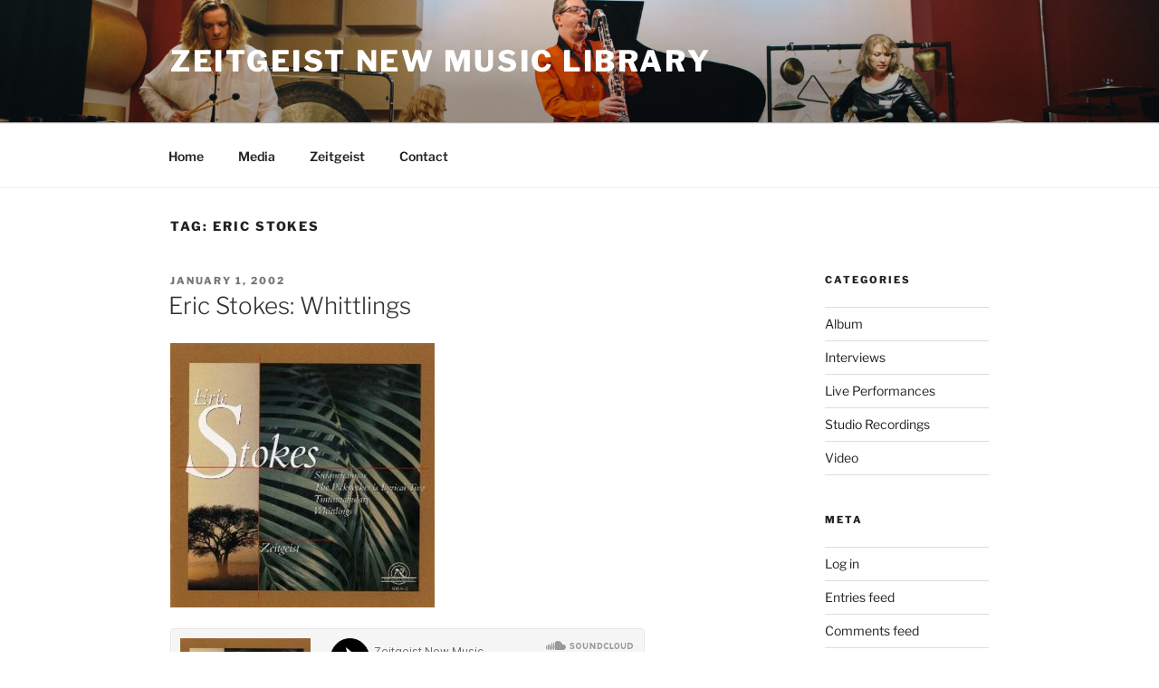

--- FILE ---
content_type: application/javascript
request_url: https://zeitgeistnewmusiclibrary.com/wp-content/plugins/grid-kit-premium/js/crp-main-front.js?ver=6.8.3
body_size: 3731
content:
function gkitSmoothLoadTiles(elem, portfolioId, page) {
    if (jQuery(elem).parent('.ftg-pages').length != 0) {//is page
        jQuery("#gallery-"+portfolioId+" .ftg-pages a").removeClass("selected");
        jQuery(elem).addClass("selected");
    } else if(jQuery(elem).parent('.ftg-filters').length != 0) {//is filter
        jQuery("#gallery-"+portfolioId+" .ftg-filters a").removeClass("selected");
        jQuery(elem).addClass("selected");
    }

    var filter = '';
    if (jQuery("#crp-content-"+portfolioId+" .ftg-filters a.selected").length != 0) {
        filter = jQuery("#crp-content-"+portfolioId+" .ftg-filters a.selected").attr('data-filter');
    } else if(jQuery("#crp-content-"+portfolioId+" .crp-filter-by").length != 0) {
        filter = jQuery("#crp-content-"+portfolioId+" .crp-filter-by").val();
    } else if(jQuery("#crp-content-"+portfolioId+" .crp-filter-by-sidebar").length != 0) {
        filter = jQuery(elem).attr('data-value');
        jQuery("#crp-content-"+portfolioId+" .crp-filter-by-sidebar").removeClass('crp-cat-selected');
        jQuery(elem).addClass('crp-cat-selected');
    }

    var sendData = {
        action: 'gkit_load_tiles',
        pid: portfolioId,
        grid_url: gkitPermalink,
        filter: filter
    };
    if (page != '') {
        sendData.pg = page;
    }
    if (jQuery("#crp-content-"+portfolioId+" .gkit-catalog-search-form input[name=gkit-s]").val() != '') {
        sendData['gkit-s'] = jQuery("#crp-content-"+portfolioId+" .gkit-catalog-search-form input[name=gkit-s]").val();
    } else if (crp_getQueryParam('gkit-s') != null) {
        sendData['gkit-s'] = crp_getQueryParam('gkit-s');
    }

    if (jQuery("#crp-content-"+portfolioId+" .crp-sort-by").val() != '') {
        sendData['sort-by'] = jQuery("#crp-content-" + portfolioId + " .crp-sort-by").val();
    }
    if (jQuery("#crp-content-"+portfolioId+" .crp-sort-in").val() != '') {
        sendData['sort-in'] = jQuery("#crp-content-"+portfolioId+" .crp-sort-in").val();
    }


    var h = jQuery("#gallery-"+portfolioId+" .ftg-items").height();
    jQuery("#gallery-"+portfolioId+" .ftg-items").animate({opacity: 0}, 100, function(){
        jQuery("#gallery-"+portfolioId+" .ftg-items").replaceWith('<div style="height: '+h+'px;padding-top:'+((h-20)/2)+'px;" id="loader-'+portfolioId+'" class="crp-smooth-loader"><i class="fa fa-spinner"></i></div>');
    });
    jQuery.ajax ( {
        type		:	'get',
        data        :   sendData,
        url			: 	GKIT_NO_PRIV_AJAX_URL,
        dataType	: 	'json',
        success		: 	function( response ) {
            if (typeof response.html != 'undefined') {
                jQuery("#gallery-"+portfolioId).removeAttr('id');
                var container = jQuery("<div/>");
                container.append(response.html);
                jQuery("#crp-content-buffer-"+portfolioId, container).css("width", jQuery("#crp-content-"+portfolioId+" .crp-wrapper").width());
                jQuery(container.html()).insertAfter(jQuery("#crp-content-"+portfolioId));
                jQuery("#crp-content-buffer-"+portfolioId).css("width", jQuery("#crp-content-"+portfolioId+" .crp-wrapper").width());
                crp_configureCatalog();
            }
        },
        error:function( response ) {
            alert('Oops... Something wrong happened');
        }
    } );
}
function shuffleArray(array) {
    for (var i = array.length - 1; i > 0; i--) {
        var j = Math.floor(Math.random() * (i + 1));
        var temp = array[i];
        array[i] = array[j];
        array[j] = temp;
    }
}

function crpShowNoResult(portfolioId)
{
    if (jQuery("#crp-content-"+portfolioId+" .crp-wrapper").hasClass('crp-wrapper-catalog') && jQuery.isEmptyObject(jQuery("#crp-content-" + portfolioId + " .crp-wrapper .ftg-items").html())) {
        jQuery("#crp-content-" + portfolioId + " .crp-wrapper .ftg-items").html('<div class="catalog-empty-result">No result found</div>');
        jQuery("#crp-content-" + portfolioId).animate({height: 300}, 200);
    }
}

function gkitConfigureGrid(portfolioId, tileParams, portfolioOptions, viewerOptions, crpGalleryDatasource, crpDatasource, fromAjax)
{

    if (typeof fromAjax != 'undefined' && fromAjax == 1) {
        var isSidebar = (jQuery("#crp-content-" + portfolioId + " .crp-widget-LeftSidebar").length != 0 ||
            jQuery("#crp-content-" + portfolioId + " .crp-widget-RightSidebar").length != 0);
        if (isSidebar && jQuery(window).width() < 1024) {
            jQuery("#crp-content-" + portfolioId + " .crp-wrapper").get(0).style.setProperty('width', '100%', 'important');
        }
        tileParams.onComplete = function () {
            var height = jQuery("#crp-content-buffer-" + portfolioId).height();
            if (jQuery("#crp-content-" + portfolioId + " .crp-widget-TopBar").length != 0) {
                height += jQuery("#crp-content-" + portfolioId + " .crp-widget-TopBar").outerHeight(true);
            }
            jQuery("#crp-content-" + portfolioId).css("position", "relative");

            jQuery("#crp-content-buffer-" + portfolioId + " .crp-wrapper .ftg-items").css("opacity", 0);
            var top = 0;
            if (jQuery("#crp-content-" + portfolioId + " .crp-widget-TopBar").length != 0 ||
                (isSidebar && jQuery(window).width() < 1024)) {
                top = jQuery("#crp-content-" + portfolioId + " .crp-catalog-widget").outerHeight(true);
            }
            var left = 0;
            if (jQuery("#crp-content-" + portfolioId + " .crp-widget-LeftSidebar").length != 0 && jQuery(window).width() >= 1024) {
                left = jQuery("#crp-content-" + portfolioId + " .crp-catalog-widget").outerWidth(true);
            }

            if (jQuery("#crp-content-" + portfolioId + " .crp-widget-RightSidebar").length != 0 && jQuery(window).width() >= 1024) {
                var right = jQuery("#crp-content-" + portfolioId + " .crp-catalog-widget").outerWidth(true);
                jQuery("#crp-content-buffer-" + portfolioId + " .crp-wrapper").css("right", right);
            }

            jQuery("#crp-content-buffer-" + portfolioId + " .crp-wrapper").css("position", "absolute").css("top", top).css("left", left);

            jQuery("#crp-content-" + portfolioId + " .crp-wrapper .ftg-pages").remove();
            jQuery("#crp-content-" + portfolioId).prepend(jQuery("#crp-content-buffer-" + portfolioId + " .crp-wrapper"));

            jQuery("#crp-content-buffer-" + portfolioId).remove();

            jQuery("#crp-content-" + portfolioId).animate({height: height}, 200, function(){
                jQuery("#crp-content-" + portfolioId + " .crp-wrapper .ftg-items").animate({opacity: 1}, 200);
                jQuery("#crp-content-" + portfolioId + " .crp-wrapper").last().remove();
                crpShowNoResult(portfolioId);
            });
        };
    } else {
        tileParams.onComplete = function () {
            crpShowNoResult(portfolioId);
        };
    }

    jQuery('#gallery-'+portfolioId).crpTiledLayer(tileParams);

    if(!portfolioOptions.kEnableGridLazyLoad){
        jQuery('#gallery-'+portfolioId).show();
    }

    var selectedTile;
    jQuery('#gallery-'+portfolioId+' .crp-tile').on('click', function (event){
        //Trick: Make hover effect visible for mobile devices
        if( /Android|webOS|iPhone|iPad|iPod|BlackBerry|IEMobile|Opera Mini/i.test(navigator.userAgent) ) {
            var tile = jQuery(event.target).closest(".crp-tile");
            if(!tile.hasClass("crp-active-tile")){
                tile.addClass("crp-active-tile");

                if(selectedTile) {
                    selectedTile.removeClass("crp-active-tile");
                }
                selectedTile = tile;

                return;
            } else {
                tile.removeClass("crp-active-tile");
                selectedTile = null;
            }
        }

        if(jQuery(event.target).parent().hasClass("ic-share")){
            return;
        }

        if (jQuery(event.target).hasClass('crp-product-buy-button')) {
            return false;
        } else if(jQuery(this).hasClass('crp-product-click-form')) {
            crp_openProductEnquiryForm(jQuery(this).attr('data-catalog-id'), jQuery(this).attr('data-id'));
            return false;
        }  else if(jQuery(this).hasClass('crp-product-click-none')) {
            return false;
        }

        if (portfolioOptions.kDirectLinking) {
            event.preventDefault();
            if(jQuery(event.target).parent().hasClass("ic-fb-link") || jQuery(event.target).parent().hasClass("ic-ln-link")) {
                var url = jQuery(event.target).parent().attr('href');
            } else {
                var url = jQuery(this).attr("data-url");
            }
            if (url == '') {
                return false;
            }
            crp_loadHref(url, portfolioOptions.kLoadUrlBlank);
            return false;
        }

        if(!jQuery(event.target).parent().hasClass("ic-link")){

            if(portfolioOptions.albumViewerTypeIsGrid){
                if (jQuery(event.target).closest('.crp-tile-inner').length >0) {
                    crp_loadHref(jQuery(event.target).closest('.crp-tile-inner').attr('data-album-url'), portfolioOptions.kLoadUrlBlank);
                }
                return false;
            }

            event.preventDefault();

            var tileId = jQuery(this).attr("id");
            var projectId = jQuery("#" + tileId + " .crp-tile-inner").attr("id");

            var defaultSelection = 0;
            var isGallery = portfolioOptions.kDisableAlbumStylePresentation;
            if(isGallery) {
                //Find default selection
                for(var pIdx=0; pIdx<crpGalleryDatasource.length; pIdx++) {
                    var project = crpGalleryDatasource[pIdx];
                    if(project.id == projectId) {
                        defaultSelection = pIdx;
                        break;
                    }
                }
            }
            var params = {
                dynamic: true,
                dynamicEl: isGallery ? crpGalleryDatasource : crpDatasource[projectId],
                index: defaultSelection,
                youtubePlayerParams: {rel: 0}
            };
            jQuery.extend(params, viewerOptions);
            var $lg = jQuery(this).lightGallery(params);

            $lg.on("onAfterOpen.lg", function(){
                jQuery(".lg-backdrop").addClass(portfolioOptions.kViewerBackdropClass);
                jQuery(".lg-backdrop").addClass('crp-popup-backdrop-'+portfolioId);
            });
        }
    });

    crpConfigureSocialButtons();
}

function crp_openProductEnquiryForm(catalogId, productId) {
    jQuery("#crp-product-enquiry-dialog-"+catalogId+" .crp-product-enquiry-form input[name=product_id]").val(productId);
    jQuery("#crp-product-enquiry-dialog-"+catalogId).dialog('open');
}

function crp_getQueryParam( name, url ) {
    if (!url) url = location.href;
    name = name.replace(/[\[]/,"\\\[").replace(/[\]]/,"\\\]");
    var regexS = "[\\?&]"+name+"=([^&#]*)";
    var regex = new RegExp( regexS );
    var results = regex.exec( url );
    return results == null ? null : results[1];
}

function crp_configureCatalog()
{
    jQuery(".crp-success-dialog").dialog({
        title: 'Alert!',
        autoOpen: false,
        modal: true,
        close: function(){
        },
        open: function( event, ui ) {
            var catalogId = jQuery(event.target).attr('data-catalog-id');
            jQuery('[aria-describedby="crp-success-dialog-'+catalogId+'"] .ui-dialog-titlebar-close').removeAttr('title');
        },
        width: 400
    });

    jQuery(".crp-success-dialog .crp-close-btn").click(function(){
        jQuery(this).closest('.crp-success-dialog').dialog('close');
        return false;
    });

    jQuery(".crp-product-enquiry-dialog").dialog({
        autoOpen: false,
        modal: true,
        closeText: "X",
        close: function(){
            jQuery("html, body").css('overflow', '');
        },
        open: function( event, ui ) {
            jQuery("html, body").css('overflow', 'hidden');
            var catalogId = jQuery(event.target).attr('data-catalog-id');
            jQuery('[aria-describedby="crp-product-enquiry-dialog-'+catalogId+'"] .ui-dialog-titlebar-close').removeAttr('title');
            jQuery(".crp-product-enquiry-form .crp-error-text").text('').hide();
            jQuery(".crp-product-enquiry-form .crp-enquiry-input input, .crp-product-enquiry-form .crp-enquiry-input textarea").val('');
            jQuery(".crp-product-enquiry-form input, .crp-product-enquiry-form textarea").removeClass('crp-form-error');
        },
        width: 600
    });

    // jQuery("#crp-product-enquiry-dialog .crp-close-btn").click(function(){
    //     jQuery("#crp-product-enquiry-dialog").dialog('close');
    //     return false;
    // });

    jQuery(".crp-product-enquiry-form").off().on('submit', function(){
        var form = jQuery(this);
        var catalogId = jQuery(this).closest('.crp-product-enquiry-dialog').attr('data-catalog-id');
        var sendData = {
            action :'gkit_submit_enquiry',
            data: form.serializeArray()
        };
        jQuery.ajax ( {
            type		:	form.attr('method'),
            data        :   sendData,
            url			: 	GKIT_NO_PRIV_AJAX_URL,
            dataType	: 	'json',
            success		: 	function( response ) {
                if (typeof response.status != 'undefined' && response.status == 'OK') {
                    jQuery("#crp-success-dialog-"+catalogId).dialog('open');
                    jQuery(".crp-enquiry-input input, .crp-enquiry-input textarea", form).val('');
                    jQuery("#crp-product-enquiry-dialog-"+catalogId).dialog('close');
                } else if (typeof response.status != 'undefined' && response.status == 'ERROR') {
                    if (typeof response.errors != 'undefined') {
                        jQuery(".crp-product-enquiry-form input, .crp-product-enquiry-form textarea").removeClass('crp-form-error');
                        for (var i in response.errors) {
                            jQuery(".crp-product-enquiry-form [name="+response.errors[i]+"]").addClass('crp-form-error');
                        }
                    }
                    jQuery(".crp-error-text", form).text(response.message).show();
                }
            },
            error:function( response ) {
                alert('Oops... Something wrong happened');
            }
        } );
        return false;
    });

    jQuery("#crp-product-review-form").off().on('submit', function(){

        var catalogId = jQuery(this).attr('data-catalog-id');

        var sendData = {
            action :'gkit_submit_review',
            data: jQuery(this).serializeArray()
        };
        jQuery.ajax ( {
            type		:	jQuery("#crp-product-review-form").attr('method'),
            data        :   sendData,
            url			: 	GKIT_NO_PRIV_AJAX_URL,
            dataType	: 	'json',
            success		: 	function( response ) {
                if (typeof response.status != 'undefined' && response.status == 'OK') {
                    jQuery("#crp-product-review-form .crp-error-text").text('').hide();
                    jQuery("#crp-product-review-form input, #crp-product-review-form textarea").removeClass('crp-form-error');
                    jQuery("#crp-product-review-form .crp-review-input input, #crp-product-review-form .crp-review-input textarea").val('');
                    jQuery("#crp-review-form-container").fadeOut(300, function(){
                        jQuery("#crp-success-dialog-"+catalogId).dialog('open');
                        jQuery(this).remove();
                    });
                    crp_productRater.setRating(0);
                } else if (typeof response.status != 'undefined' && response.status == 'ERROR') {
                    if (typeof response.errors != 'undefined') {
                        jQuery("#crp-product-review-form input, #crp-product-review-form textarea").removeClass('crp-form-error');
                        for (var i in response.errors) {
                            jQuery("#crp-product-review-form [name="+response.errors[i]+"]").addClass('crp-form-error');
                        }
                    }
                    jQuery("#crp-product-review-form .crp-error-text").text(response.message).show();
                }
            },
            error:function( response ) {
                alert('Oops... Something wrong happened');
            }
        } );
        return false;
    });

    jQuery(".crp-sort-by.crp-not-smooth-load, .crp-sort-in.crp-not-smooth-load, .crp-filter-by.crp-not-smooth-load").off().on('change', function(){
        window.location.href = jQuery("option:selected", jQuery(this)).attr('data-link');
    });

    jQuery(".crp-filter-by-sidebar.crp-not-smooth-load").off().on('click', function(){
        window.location.href = jQuery(this).attr('data-link');
    });

    if (jQuery(".crp-rater").length > 0) {
        jQuery(".crp-rater").each(function(){
            crp_rater({
                starSize: 20,
                element: this,
                showToolTip: false
            });
        });
    }
    var crp_productRater = null;
    if (jQuery("#crp-product-rater").length > 0) {
        var crp_productRater = crp_rater({
            starSize: 20,
            element: document.querySelector("#crp-product-rater"),
            showToolTip: false,
            rateCallback: function rateCallback(rating, done) {
                this.setRating(rating);
                jQuery("#crp-review-rating").val(this.getRating());
                done();
            }
        });
    }

}

function crp_configureImageZoom(){
    jQuery('.crp-product-image')
        .on('mouseover', function(){
            jQuery(this).children('.crp-product-photo').css({'transform': 'scale('+ jQuery(this).attr('data-scale') +')'});
        })
        .on('touchstart', function(){
            jQuery(this).children('.crp-product-photo').css({'transform': 'scale('+ jQuery(this).attr('data-scale') +')'});
        })
        .on('mouseout', function(){
            jQuery(this).children('.crp-product-photo').css({'transform': 'scale(1)'});
        })
        .on('touchend', function(){
            jQuery(this).children('.crp-product-photo').css({'transform': 'scale(1)'});
            jQuery("body").removeClass('lock-screen');
        })
        .on('mousemove', function(e){
            jQuery(this).children('.crp-product-photo').css({'transform-origin': ((e.pageX - jQuery(this).offset().left) / jQuery(this).width()) * 100 + '% ' + ((e.pageY - jQuery(this).offset().top) / jQuery(this).height()) * 100 +'%'});
        })
        .on('touchmove', function(e){
            jQuery(this).children('.crp-product-photo').css({'transform-origin': ((e.originalEvent.touches[0].pageX - jQuery(this).offset().left) / jQuery(this).width()) * 100 + '% ' + (( e.originalEvent.touches[0].pageY - jQuery(this).offset().top) / jQuery(this).height()) * 100 +'%'});
        })
        .each(function(){
            jQuery(this)
                .append('<div class="crp-product-photo gkit-noselect"></div>')
                .children('.crp-product-photo').css({'background-image': 'url('+ jQuery(this).attr('data-image') +')'});
        });
}

function crp_ReadMoreDesc(elem, longSelector)
{
    if (jQuery(elem).attr('data-more') == '1') {
        //Stuff to do when btn is in the read more state
        jQuery(elem).text(jQuery(elem).attr('data-less-text'));
        jQuery(longSelector).removeClass('crp-dn');
        jQuery(elem).attr('data-more', 0);
    } else {
        //Stuff to do when btn is in the read less state
        jQuery(elem).text(jQuery(elem).attr('data-more-text'));
        jQuery(longSelector).addClass('crp-dn');
        jQuery(elem).attr('data-more', 1);
    }
}

jQuery(document).ready(function(){
    crp_configureCatalog();
    crp_configureImageZoom();

    jQuery(".crp-product-img-thumb").click(function () {
        jQuery(".crp-product-image").attr('data-image', jQuery(this).attr('src'));
        crp_configureImageZoom();
    });

    jQuery(window).resize(function(){
        if (jQuery(".crp-catalog-product-wrapper").width() <= 1020) {
            jQuery(".crp-product-media-box").addClass('gkit-mobile');
            jQuery(".crp-product-media-box .crp-product-main-image").addClass('gkit-mobile');
            jQuery(".crp-product-media-box .crp-product-images").addClass('gkit-mobile');
            jQuery(".crp-product-info-box").addClass('gkit-mobile');
        } else {
            jQuery(".crp-product-media-box").removeClass('gkit-mobile');
            jQuery(".crp-product-media-box .crp-product-main-image").removeClass('gkit-mobile');
            jQuery(".crp-product-media-box .crp-product-images").removeClass('gkit-mobile');
            jQuery(".crp-product-info-box").removeClass('gkit-mobile');
        }
        if (jQuery(".crp-catalog-product-wrapper").width() <= 480) {
            jQuery(".crp-product-media-box .crp-product-main-image").addClass('gkit-mobile-480');
        } else {
            jQuery(".crp-product-media-box .crp-product-main-image").removeClass('gkit-mobile-480');
        }
        if (jQuery(".crp-catalog-wrapper").width() < 880) {
            jQuery(".crp-catalog-widget-item").addClass('gkit-mobile-880');
            jQuery(".crp-catalog-widget").addClass('gkit-mobile-880');
        } else {
            jQuery(".crp-catalog-widget-item").removeClass('gkit-mobile-880');
            jQuery(".crp-catalog-widget").removeClass('gkit-mobile-880');
        }

    });
    jQuery(window).resize();
});
